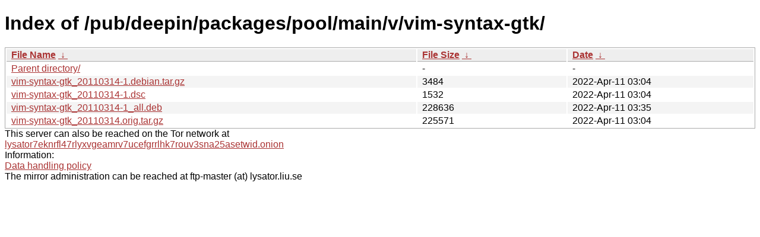

--- FILE ---
content_type: text/html; charset=utf-8
request_url: https://ftp.lysator.liu.se/pub/deepin/packages/pool/main/v/vim-syntax-gtk/
body_size: 2559
content:
<!DOCTYPE html><html><head><meta http-equiv="content-type" content="text/html; charset=utf-8"><meta name="viewport" content="width=device-width"><style type="text/css">body,html {background:#fff;font-family:"Bitstream Vera Sans","Lucida Grande","Lucida Sans Unicode",Lucidux,Verdana,Lucida,sans-serif;}tr:nth-child(even) {background:#f4f4f4;}th,td {padding:0.1em 0.5em;}th {text-align:left;font-weight:bold;background:#eee;border-bottom:1px solid #aaa;}#list {border:1px solid #aaa;width:100%;}a {color:#a33;}a:hover {color:#e33;}</style>

<title>Index of /pub/deepin/packages/pool/main/v/vim-syntax-gtk/</title>
</head><body><h1>Index of /pub/deepin/packages/pool/main/v/vim-syntax-gtk/</h1>
<table id="list"><thead><tr><th style="width:55%"><a href="?C=N&amp;O=A">File Name</a>&nbsp;<a href="?C=N&amp;O=D">&nbsp;&darr;&nbsp;</a></th><th style="width:20%"><a href="?C=S&amp;O=A">File Size</a>&nbsp;<a href="?C=S&amp;O=D">&nbsp;&darr;&nbsp;</a></th><th style="width:25%"><a href="?C=M&amp;O=A">Date</a>&nbsp;<a href="?C=M&amp;O=D">&nbsp;&darr;&nbsp;</a></th></tr></thead>
<tbody><tr><td class="link"><a href="../">Parent directory/</a></td><td class="size">-</td><td class="date">-</td></tr>
<tr><td class="link"><a href="vim-syntax-gtk_20110314-1.debian.tar.gz" title="vim-syntax-gtk_20110314-1.debian.tar.gz">vim-syntax-gtk_20110314-1.debian.tar.gz</a></td><td class="size">               3484</td><td class="date">2022-Apr-11 03:04</td></tr>
<tr><td class="link"><a href="vim-syntax-gtk_20110314-1.dsc" title="vim-syntax-gtk_20110314-1.dsc">vim-syntax-gtk_20110314-1.dsc</a></td><td class="size">               1532</td><td class="date">2022-Apr-11 03:04</td></tr>
<tr><td class="link"><a href="vim-syntax-gtk_20110314-1_all.deb" title="vim-syntax-gtk_20110314-1_all.deb">vim-syntax-gtk_20110314-1_all.deb</a></td><td class="size">             228636</td><td class="date">2022-Apr-11 03:35</td></tr>
<tr><td class="link"><a href="vim-syntax-gtk_20110314.orig.tar.gz" title="vim-syntax-gtk_20110314.orig.tar.gz">vim-syntax-gtk_20110314.orig.tar.gz</a></td><td class="size">             225571</td><td class="date">2022-Apr-11 03:04</td></tr>
</tbody></table><div>This server can also be reached on the Tor network at</div>
<div><a href="http://lysator7eknrfl47rlyxvgeamrv7ucefgrrlhk7rouv3sna25asetwid.onion/">lysator7eknrfl47rlyxvgeamrv7ucefgrrlhk7rouv3sna25asetwid.onion</a></div>
<div>Information:</div>
<div><a href="/datahanteringspolicy.txt">Data handling policy</a></div>
<div>The mirror administration can be reached at ftp-master (at) lysator.liu.se</div>
